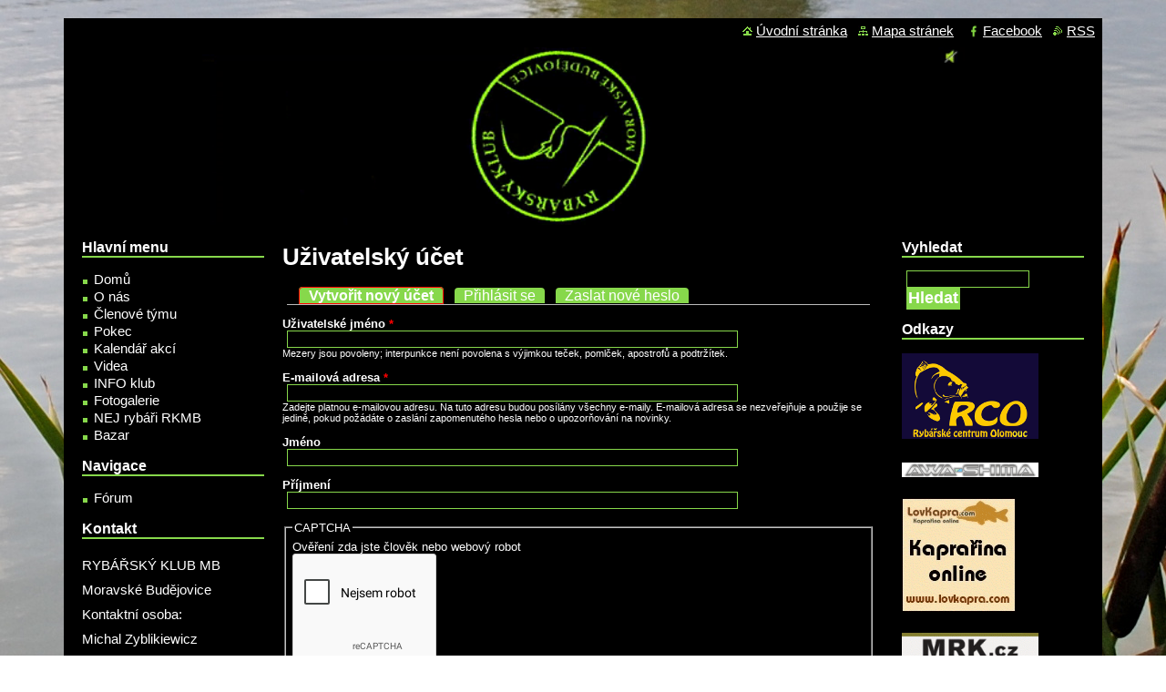

--- FILE ---
content_type: text/html; charset=utf-8
request_url: https://www.rkmb.cz/user/register
body_size: 5527
content:
<!DOCTYPE html PUBLIC "-//W3C//DTD XHTML+RDFa 1.0//EN"
  "http://www.w3.org/MarkUp/DTD/xhtml-rdfa-1.dtd">
<html xmlns="http://www.w3.org/1999/xhtml" xml:lang="cs" version="XHTML+RDFa 1.0" dir="ltr"
  xmlns:fb="http://www.facebook.com/2008/fbml"
  xmlns:og="http://ogp.me/ns#"
  xmlns:content="http://purl.org/rss/1.0/modules/content/"
  xmlns:dc="http://purl.org/dc/terms/"
  xmlns:foaf="http://xmlns.com/foaf/0.1/"
  xmlns:rdfs="http://www.w3.org/2000/01/rdf-schema#"
  xmlns:sioc="http://rdfs.org/sioc/ns#"
  xmlns:sioct="http://rdfs.org/sioc/types#"
  xmlns:skos="http://www.w3.org/2004/02/skos/core#"
  xmlns:xsd="http://www.w3.org/2001/XMLSchema#">

<head profile="http://www.w3.org/1999/xhtml/vocab">
  <meta http-equiv="Content-Type" content="text/html; charset=utf-8" />
<script src="https://www.google.com/recaptcha/api.js?hl=cs" async="async" defer="defer"></script>
<link rel="shortcut icon" href="https://www.rkmb.cz/sites/default/files/favicon.ico" type="image/vnd.microsoft.icon" />
<meta name="generator" content="Drupal 7 (http://drupal.org)" />
<link rel="canonical" href="https://www.rkmb.cz/user/register" />
<link rel="shortlink" href="https://www.rkmb.cz/user/register" />
<meta name="google-site-verification" content="sS-xbqWvFTUYmZhJmyC5Og1fYeRYy0633rrICUtoyhw" />
  <title>Uživatelský účet | RKMB</title>
  <link type="text/css" rel="stylesheet" href="https://www.rkmb.cz/sites/default/files/css/css_xE-rWrJf-fncB6ztZfd2huxqgxu4WO-qwma6Xer30m4.css" media="all" />
<link type="text/css" rel="stylesheet" href="https://www.rkmb.cz/sites/default/files/css/css_l7OnekLker8rRyxTxTLoI2ujp5kcBIAnqOC6-DMhnOw.css" media="all" />
<link type="text/css" rel="stylesheet" href="https://www.rkmb.cz/sites/default/files/css/css_PGbJgHCUCBf4dg7K9Kt8aAwsApndP4GZ9RuToPy3-Fk.css" media="all" />
<link type="text/css" rel="stylesheet" href="https://www.rkmb.cz/sites/default/files/css/css_9zRyelh0IEsrFfmNJT85CZgIgimolVRfzeixAad4yCw.css" media="all" />
<link type="text/css" rel="stylesheet" href="https://www.rkmb.cz/sites/default/files/css/css_8m8oQ0O_T41XLzpKo5cQsat1KOCdXT2hBYc9_RAENCI.css" media="print" />

<!--[if lte IE 7]>
<link type="text/css" rel="stylesheet" href="https://www.rkmb.cz/sites/all/themes/rkmb/css/ie.css?t5656y" media="all" />
<![endif]-->

<!--[if IE 6]>
<link type="text/css" rel="stylesheet" href="https://www.rkmb.cz/sites/all/themes/rkmb/css/ie6.css?t5656y" media="all" />
<![endif]-->
  <script type="text/javascript" src="https://www.rkmb.cz/sites/default/files/js/js_c3mrJA7VdWtXMjg0AloxXR86ryM0dBwh1ZptPPcvHBI.js"></script>
<script type="text/javascript" src="https://www.rkmb.cz/sites/default/files/js/js_uRterzbNHK8aaTOWzWzAw1Sore3OEwX1zw9-_j_qqnU.js"></script>
<script type="text/javascript" src="https://www.rkmb.cz/sites/default/files/js/js_7qbGgySVh1kcJR0T98J2KHJArRiXexMO65qouAvrGkI.js"></script>
<script type="text/javascript" src="https://www.rkmb.cz/sites/default/files/js/js_zMB0NeycvUnR27khj6LENpp6mj3Moao_YIVhwELFrHE.js"></script>
<script type="text/javascript">
<!--//--><![CDATA[//><!--
jQuery.extend(Drupal.settings, {"basePath":"\/","pathPrefix":"","ajaxPageState":{"theme":"rkmb","theme_token":"wBfmb-n6K4CmJi-J362nVRlsz5bWhxjRVkq24EnWvW4","js":{"sites\/all\/modules\/addthis\/addthis.js":1,"misc\/jquery.js":1,"misc\/jquery.once.js":1,"misc\/drupal.js":1,"misc\/jquery.cookie.js":1,"public:\/\/languages\/cs_fyZv43yLv4qp4Rp_8DdYLKBiEtz1eETlZJZYHbnuNeI.js":1,"sites\/all\/modules\/captcha\/captcha.js":1,"sites\/all\/themes\/rkmb\/script\/javascript.js":1},"css":{"modules\/system\/system.base.css":1,"modules\/system\/system.menus.css":1,"modules\/system\/system.messages.css":1,"modules\/system\/system.theme.css":1,"modules\/comment\/comment.css":1,"modules\/field\/theme\/field.css":1,"modules\/node\/node.css":1,"modules\/poll\/poll.css":1,"modules\/search\/search.css":1,"modules\/user\/user.css":1,"modules\/forum\/forum.css":1,"sites\/all\/modules\/views\/css\/views.css":1,"sites\/all\/modules\/ctools\/css\/ctools.css":1,"sites\/all\/themes\/rkmb\/css\/layout.css":1,"sites\/all\/themes\/rkmb\/css\/style.css":1,"sites\/all\/themes\/rkmb\/css\/colors.css":1,"sites\/all\/themes\/rkmb\/css\/print.css":1,"sites\/all\/themes\/rkmb\/css\/ie.css":1,"sites\/all\/themes\/rkmb\/css\/ie6.css":1}},"urlIsAjaxTrusted":{"\/user\/register":true}});
//--><!]]>
</script>
</head>
<body class="html not-front not-logged-in two-sidebars page-user page-user-register" >
  <div id="skip-link">
    <a href="#main-content" class="element-invisible element-focusable">Přejít k hlavnímu obsahu</a>
  </div>
    
<div id="body_bg">
	<div id="site">

		<!-- HEADER LINKS -->
		<div id="header_link">
			<a href="/" title="Přejít na úvodní stránku."><span class="homepage">Úvodní stránka</span></a>
			<a href="/sitemap" title="Přejít na mapu stránek."><span class="sitemap">Mapa stránek</span></a>
			<a href="https://www.facebook.com/RKMB.klub.official" title="Facebook spolku" target="_blank"><span class="facebook">Facebook</span></a>
			<a href="/rss.xml" title="RSS kanály"><span class="rss">RSS</span></a>
		</div>
		<!-- /HEADER LINKS -->

		<!-- HEADER -->
		<div id="header">
			<img src="/sites/all/themes/rkmb/images/layout/rkmb_logo_lq.gif" width="837" height="195" />
		</div>
		<!-- /HEADER -->

		<!-- MAIN -->
		<div id="main">

			<!-- SIDEBAR_LEFT -->
			<div id="sidebar_left">
				<!-- SIDEBAR FIRST -->
				<div class="box">
											  <div class="region region-sidebar-first">
    <div id="block-system-main-menu" class="block block-system block-menu">

    <h2>Hlavní menu</h2>
  
  <div class="content">
    <ul class="menu clearfix"><li><a href="/">Domů</a></li><li><a href="/o-nas">O nás</a></li><li><a href="/clenove">Členové týmu</a></li><li><a href="/pokec">Pokec</a></li><li><a href="/kalendar-akci">Kalendář akcí</a></li><li><a href="/videa">Videa</a></li><li><a href="/info-klub">INFO klub</a></li><li><a href="/fotogalerie">Fotogalerie</a></li><li><a href="/nej-rybari-rkmb">NEJ rybáři RKMB</a></li><li><a href="/bazar">Bazar</a></li></ul>  </div>
</div>
<div id="block-system-navigation" class="block block-system block-menu">

    <h2>Navigace</h2>
  
  <div class="content">
    <ul class="menu clearfix"><li><a href="/forum">Fórum</a></li></ul>  </div>
</div>
<div id="block-block-1" class="block block-block">

    <h2>Kontakt</h2>
  
  <div class="content">
    <p>RYBÁŘSKÝ KLUB MB<br />
Moravské Budějovice<br />
Kontaktní osoba:<br />
Michal Zyblikiewicz<br />
+420732125954<br /><a href="/cdn-cgi/l/email-protection#c0b2abada280b3a5baaea1adeea3ba"><span class="__cf_email__" data-cfemail="16647d7b745665736c78777b38756c">[email&#160;protected]</span></a><br /><img src="/sites/all/themes/rkmb/images/layout/rkmb_logo.jpg" alt="Rybářský klub Moravské Budějovice" /></p>
<div id="fb-root"></div>
<script data-cfasync="false" src="/cdn-cgi/scripts/5c5dd728/cloudflare-static/email-decode.min.js"></script><script>
<!--//--><![CDATA[// ><!--
(function(d, s, id) {
  var js, fjs = d.getElementsByTagName(s)[0];
  if (d.getElementById(id)) return;
  js = d.createElement(s); js.id = id;
  js.src = "//connect.facebook.net/cs_CZ/all.js#xfbml=1";
  fjs.parentNode.insertBefore(js, fjs);
}(document, 'script', 'facebook-jssdk'));
//--><!]]>
</script><div class="fb-share-button" data-href="https://www.rkmb.cz" data-type="box_count"></div>
  </div>
</div>
<div id="block-block-6" class="block block-block">

    <h2>Bohušický rybník</h2>
  
  <div class="content">
    <p>František Bláha<br />
+420737439189<br /><a href="/bohusicky-rybnik" rel="nofollow">více informací</a></p>
  </div>
</div>
  </div>
									</div>
				<!-- /SIDEBAR FIRST -->

				<!-- SIDEBAR SECOND -->
				<div class="box">
											  <div class="region region-sidebar-second">
    <div id="block-block-5" class="block block-block">

    <h2>Statistika přístupů</h2>
  
  <div class="content">
    <p><a href="https://www.toplist.cz/stat/1054273"></a></p>
<script language="JavaScript" type="text/javascript">
<!--//--><![CDATA[// ><!--

    <!--
    document.write('<img src="https://toplist.cz/count.asp?id=1054273&logo=bc&http='+escape(document.referrer)+'&t='+escape(document.title)+'&wi='+escape(window.screen.width)+'&he='+escape(window.screen.height)+'&cd='+escape(window.screen.colorDepth)+'" width="88" height="120" border=0 alt="TOPlist" />'); 
    //-->
  
//--><!]]>
</script><p>  </p><noscript><br /><img src="https://toplist.cz/count.asp?id=1054273&amp;logo=bc" border="0" alt="TOPlist" width="88" height="120" /><br /></noscript><br />  </div>
</div>
  </div>
									</div>
				<!-- /SIDEBAR SECOND -->
			</div>
			<!-- /SIDEBAR_LEFT -->

			<!-- CONTENT -->
			<div id="content">
				<div class="box">
					
					<a id="main-content"></a>
																<h1 class="title" id="page-title">Uživatelský účet</h1>
					
					
											<div class="tabs">
							<h2 class="element-invisible">Hlavní záložky</h2><ul class="tabs primary"><li class="active"><a href="/user/register" class="active">Vytvořit nový účet<span class="element-invisible">(aktivní záložka)</span></a></li>
<li><a href="/user">Přihlásit se</a></li>
<li><a href="/user/password">Zaslat nové heslo</a></li>
</ul>						</div>
					
					
					
					  <div class="region region-content">
    <div id="block-system-main" class="block block-system">

    
  <div class="content">
    <form class="user-info-from-cookie" enctype="multipart/form-data" action="/user/register" method="post" id="user-register-form" accept-charset="UTF-8"><div><div id="edit-account" class="form-wrapper"><div class="form-item form-type-textfield form-item-name">
  <label for="edit-name">Uživatelské jméno <span class="form-required" title="Toto pole je vyžadováno.">*</span></label>
 <input class="username form-text required" type="text" id="edit-name" name="name" value="" size="60" maxlength="60" />
<div class="description">Mezery jsou povoleny; interpunkce není povolena s výjimkou teček, pomlček, apostrofů a podtržítek.</div>
</div>
<div class="form-item form-type-textfield form-item-mail">
  <label for="edit-mail">E-mailová adresa <span class="form-required" title="Toto pole je vyžadováno.">*</span></label>
 <input type="text" id="edit-mail" name="mail" value="" size="60" maxlength="254" class="form-text required" />
<div class="description">Zadejte platnou e-mailovou adresu. Na tuto adresu budou posílány všechny e-maily. E-mailová adresa se nezveřejňuje a použije se jedině, pokud požádáte o zaslání zapomenutého hesla nebo o upozorňování na novinky.</div>
</div>
<input type="hidden" name="timezone" value="Europe/Prague" />
</div><input type="hidden" name="form_build_id" value="form-kiduropcdmtTRi2eY6bg_Ehcr9vPDavYEzMvzYoCQHw" />
<input type="hidden" name="form_id" value="user_register_form" />
<div class="field-type-text field-name-field-firstname field-widget-text-textfield form-wrapper" id="edit-field-firstname"><div id="field-firstname-add-more-wrapper"><div class="form-item form-type-textfield form-item-field-firstname-und-0-value">
  <label for="edit-field-firstname-und-0-value">Jméno </label>
 <input class="text-full form-text" type="text" id="edit-field-firstname-und-0-value" name="field_firstname[und][0][value]" value="" size="60" maxlength="50" />
</div>
</div></div><div class="field-type-text field-name-field-lastname field-widget-text-textfield form-wrapper" id="edit-field-lastname"><div id="field-lastname-add-more-wrapper"><div class="form-item form-type-textfield form-item-field-lastname-und-0-value">
  <label for="edit-field-lastname-und-0-value">Příjmení </label>
 <input class="text-full form-text" type="text" id="edit-field-lastname-und-0-value" name="field_lastname[und][0][value]" value="" size="60" maxlength="50" />
</div>
</div></div><fieldset class="captcha form-wrapper"><legend><span class="fieldset-legend">CAPTCHA</span></legend><div class="fieldset-wrapper"><div class="fieldset-description">Ověření zda jste člověk nebo webový robot</div><input type="hidden" name="captcha_sid" value="32109358" />
<input type="hidden" name="captcha_token" value="073399cba183e6a500942f29ce28ac90" />
<input type="hidden" name="captcha_response" value="Google no captcha" />
<div class="g-recaptcha" data-sitekey="6LfUMhYTAAAAAEexxGPjFNKi4Mq6Pb0ZrJFOtHDY" data-theme="light" data-type="image" data-size="compact"></div><noscript>
  <div style="width: 302px; height: 352px;">
    <div style="width: 302px; height: 352px; position: relative;">
      <div style="width: 302px; height: 352px; position: absolute;">
        <iframe src="https://www.google.com/recaptcha/api/fallback?k=6LfUMhYTAAAAAEexxGPjFNKi4Mq6Pb0ZrJFOtHDY&amp;hl=cs" frameborder="0" scrolling="no" style="width: 302px; height:352px; border-style: none;"></iframe>
      </div>
      <div style="width: 250px; height: 80px; position: absolute; border-style: none; bottom: 21px; left: 25px; margin: 0px; padding: 0px; right: 25px;">
        <textarea id="g-recaptcha-response" name="g-recaptcha-response" class="g-recaptcha-response" style="width: 250px; height: 80px; border: 1px solid #c1c1c1; margin: 0px; padding: 0px; resize: none;" value=""></textarea>
      </div>
    </div>
  </div>
</noscript>
<input type="hidden" name="captcha_cacheable" value="1" />
</div></fieldset>
<div class="form-actions form-wrapper" id="edit-actions"><input type="submit" id="edit-submit" name="op" value="Vytvořit nový účet" class="form-submit" /></div></div></form>  </div>
</div>
  </div>
									</div>
				<div class="cleaner"></div>
			</div>
			<!-- /CONTENT -->

			<!-- SIDEBAR_RIGHT -->
			<div id="sidebar_right">
				<!-- SIDEBAR RIGHT -->
				<div class="box">
											  <div class="region region-sidebar-right">
    <div id="block-search-form" class="block block-search">

    <h2>Vyhledat</h2>
  
  <div class="content">
    <form action="/user/register" method="post" id="search-block-form" accept-charset="UTF-8"><div><div class="container-inline">
    <div class="form-item form-type-textfield form-item-search-block-form">
  <label class="element-invisible" for="edit-search-block-form--2">Hledat </label>
 <input title="Zadejte hledaný termín." type="text" id="edit-search-block-form--2" name="search_block_form" value="" size="15" maxlength="128" class="form-text" />
</div>
<div class="form-actions form-wrapper" id="edit-actions--2"><input type="submit" id="edit-submit--2" name="op" value="Hledat" class="form-submit" /></div><input type="hidden" name="form_build_id" value="form-eUyiTbo6xjL_hxHQUz5o4g1dnAqZdIwl8_PGB0CzTmU" />
<input type="hidden" name="form_id" value="search_block_form" />
</div>
</div></form>  </div>
</div>
<div id="block-block-2" class="block block-block">

    <h2>Odkazy</h2>
  
  <div class="content">
    <p><a href="https://www.rco-fishing.cz/" target="_blank"><img alt="RCO Fishing" src="/sites/all/themes/rkmb/images/friends/rco_lastia_logo.png" width="150" /></a></p>
<p><a href="http://www.awa-shima.cz" target="_blank"><img alt="www.awa-shima.cz" src="/sites/all/themes/rkmb/images/friends/awashima_logo.jpg" width="150" /></a></p>
<p><a href="https://www.lovkapra.com" target="_blank"><img alt="Vie o lovu kapra" src="/sites/all/themes/rkmb/images/friends/lovkapra_logo.gif" title="LovKapra.com - Kaprařina online" /></a></p>
<p><a href="https://www.mrk.cz" target="_blank"><img alt="MRK: rybářský portál" src="/sites/all/themes/rkmb/images/friends/mrk_logo.gif" width="150" /></a></p>
<p><a href="https://www.mikbaits.cz/" target="_blank"><img alt="Mikbaits" src="/sites/all/themes/rkmb/images/friends/mikbaits_logo.jpg" width="150" /></a></p>
<p><a href="https://rybari-mladonovice.unas.cz" target="_blank"><img alt="Rybářský spolek o.s. Mladoňovice" border="0" height="125" src="/sites/all/themes/rkmb/images/friends/mladonovice_logo.png" width="150" /></a></p>
<p><a href="https://www.rybarovonebe.cz" target="_blank"><img alt="Rybářský obchod v Moravských Budějovicích" src="/sites/all/themes/rkmb/images/friends/rybarovo_nebe.png" width="150" /></a></p>
  </div>
</div>
  </div>
									</div>
				<div class="cleaner"></div>
				<!-- /SIDEBAR RIGHT -->
			</div>
			<!-- /SIDEBAR_RIGHT -->

			<div class="cleaner"></div>
		</div>
		<!-- /MAIN -->

		<!-- FOOTER -->
		<div id="footer">
							  <div class="region region-footer">
    <div id="block-block-4" class="block block-block">

    
  <div class="content">
    <p>Webmaster <a href="https://www.lukasbrecka.cz">www.lukasbrecka.cz</a></p>
<p>© 2009 - 2017 Všechna práva vyhrazena.</p>
  </div>
</div>
  </div>
					</div>
		<!-- /FOOTER -->

	</div>
</div>

<script type="text/javascript">
	var _gaq = _gaq || [];
	_gaq.push(['_setAccount', 'UA-37430897-1']);
	_gaq.push(['_trackPageview']);

	(function() {
		var ga = document.createElement('script'); ga.type = 'text/javascript'; ga.async = true;
		ga.src = ('https:' == document.location.protocol ?  'https://ssl' : 'http://www') + '.google-analytics.com/ga.js';
		var s = document.getElementsByTagName('script')[0]; s.parentNode.insertBefore(ga, s);
	})();
</script>
  <script type="text/javascript" src="https://www.rkmb.cz/sites/default/files/js/js_PeEeXhBwZ7dN1FJu19hUgtuofQ5I7Fg3lfYZXDS_28c.js"></script>
<script defer src="https://static.cloudflareinsights.com/beacon.min.js/vcd15cbe7772f49c399c6a5babf22c1241717689176015" integrity="sha512-ZpsOmlRQV6y907TI0dKBHq9Md29nnaEIPlkf84rnaERnq6zvWvPUqr2ft8M1aS28oN72PdrCzSjY4U6VaAw1EQ==" data-cf-beacon='{"version":"2024.11.0","token":"ee0084e92cd04a1caba3fe7c6b0ec9bc","r":1,"server_timing":{"name":{"cfCacheStatus":true,"cfEdge":true,"cfExtPri":true,"cfL4":true,"cfOrigin":true,"cfSpeedBrain":true},"location_startswith":null}}' crossorigin="anonymous"></script>
</body>
</html>


--- FILE ---
content_type: text/html; charset=utf-8
request_url: https://www.google.com/recaptcha/api2/anchor?ar=1&k=6LfUMhYTAAAAAEexxGPjFNKi4Mq6Pb0ZrJFOtHDY&co=aHR0cHM6Ly93d3cucmttYi5jejo0NDM.&hl=cs&type=image&v=TkacYOdEJbdB_JjX802TMer9&theme=light&size=compact&anchor-ms=20000&execute-ms=15000&cb=7zk4utqve7xf
body_size: 46294
content:
<!DOCTYPE HTML><html dir="ltr" lang="cs"><head><meta http-equiv="Content-Type" content="text/html; charset=UTF-8">
<meta http-equiv="X-UA-Compatible" content="IE=edge">
<title>reCAPTCHA</title>
<style type="text/css">
/* cyrillic-ext */
@font-face {
  font-family: 'Roboto';
  font-style: normal;
  font-weight: 400;
  src: url(//fonts.gstatic.com/s/roboto/v18/KFOmCnqEu92Fr1Mu72xKKTU1Kvnz.woff2) format('woff2');
  unicode-range: U+0460-052F, U+1C80-1C8A, U+20B4, U+2DE0-2DFF, U+A640-A69F, U+FE2E-FE2F;
}
/* cyrillic */
@font-face {
  font-family: 'Roboto';
  font-style: normal;
  font-weight: 400;
  src: url(//fonts.gstatic.com/s/roboto/v18/KFOmCnqEu92Fr1Mu5mxKKTU1Kvnz.woff2) format('woff2');
  unicode-range: U+0301, U+0400-045F, U+0490-0491, U+04B0-04B1, U+2116;
}
/* greek-ext */
@font-face {
  font-family: 'Roboto';
  font-style: normal;
  font-weight: 400;
  src: url(//fonts.gstatic.com/s/roboto/v18/KFOmCnqEu92Fr1Mu7mxKKTU1Kvnz.woff2) format('woff2');
  unicode-range: U+1F00-1FFF;
}
/* greek */
@font-face {
  font-family: 'Roboto';
  font-style: normal;
  font-weight: 400;
  src: url(//fonts.gstatic.com/s/roboto/v18/KFOmCnqEu92Fr1Mu4WxKKTU1Kvnz.woff2) format('woff2');
  unicode-range: U+0370-0377, U+037A-037F, U+0384-038A, U+038C, U+038E-03A1, U+03A3-03FF;
}
/* vietnamese */
@font-face {
  font-family: 'Roboto';
  font-style: normal;
  font-weight: 400;
  src: url(//fonts.gstatic.com/s/roboto/v18/KFOmCnqEu92Fr1Mu7WxKKTU1Kvnz.woff2) format('woff2');
  unicode-range: U+0102-0103, U+0110-0111, U+0128-0129, U+0168-0169, U+01A0-01A1, U+01AF-01B0, U+0300-0301, U+0303-0304, U+0308-0309, U+0323, U+0329, U+1EA0-1EF9, U+20AB;
}
/* latin-ext */
@font-face {
  font-family: 'Roboto';
  font-style: normal;
  font-weight: 400;
  src: url(//fonts.gstatic.com/s/roboto/v18/KFOmCnqEu92Fr1Mu7GxKKTU1Kvnz.woff2) format('woff2');
  unicode-range: U+0100-02BA, U+02BD-02C5, U+02C7-02CC, U+02CE-02D7, U+02DD-02FF, U+0304, U+0308, U+0329, U+1D00-1DBF, U+1E00-1E9F, U+1EF2-1EFF, U+2020, U+20A0-20AB, U+20AD-20C0, U+2113, U+2C60-2C7F, U+A720-A7FF;
}
/* latin */
@font-face {
  font-family: 'Roboto';
  font-style: normal;
  font-weight: 400;
  src: url(//fonts.gstatic.com/s/roboto/v18/KFOmCnqEu92Fr1Mu4mxKKTU1Kg.woff2) format('woff2');
  unicode-range: U+0000-00FF, U+0131, U+0152-0153, U+02BB-02BC, U+02C6, U+02DA, U+02DC, U+0304, U+0308, U+0329, U+2000-206F, U+20AC, U+2122, U+2191, U+2193, U+2212, U+2215, U+FEFF, U+FFFD;
}
/* cyrillic-ext */
@font-face {
  font-family: 'Roboto';
  font-style: normal;
  font-weight: 500;
  src: url(//fonts.gstatic.com/s/roboto/v18/KFOlCnqEu92Fr1MmEU9fCRc4AMP6lbBP.woff2) format('woff2');
  unicode-range: U+0460-052F, U+1C80-1C8A, U+20B4, U+2DE0-2DFF, U+A640-A69F, U+FE2E-FE2F;
}
/* cyrillic */
@font-face {
  font-family: 'Roboto';
  font-style: normal;
  font-weight: 500;
  src: url(//fonts.gstatic.com/s/roboto/v18/KFOlCnqEu92Fr1MmEU9fABc4AMP6lbBP.woff2) format('woff2');
  unicode-range: U+0301, U+0400-045F, U+0490-0491, U+04B0-04B1, U+2116;
}
/* greek-ext */
@font-face {
  font-family: 'Roboto';
  font-style: normal;
  font-weight: 500;
  src: url(//fonts.gstatic.com/s/roboto/v18/KFOlCnqEu92Fr1MmEU9fCBc4AMP6lbBP.woff2) format('woff2');
  unicode-range: U+1F00-1FFF;
}
/* greek */
@font-face {
  font-family: 'Roboto';
  font-style: normal;
  font-weight: 500;
  src: url(//fonts.gstatic.com/s/roboto/v18/KFOlCnqEu92Fr1MmEU9fBxc4AMP6lbBP.woff2) format('woff2');
  unicode-range: U+0370-0377, U+037A-037F, U+0384-038A, U+038C, U+038E-03A1, U+03A3-03FF;
}
/* vietnamese */
@font-face {
  font-family: 'Roboto';
  font-style: normal;
  font-weight: 500;
  src: url(//fonts.gstatic.com/s/roboto/v18/KFOlCnqEu92Fr1MmEU9fCxc4AMP6lbBP.woff2) format('woff2');
  unicode-range: U+0102-0103, U+0110-0111, U+0128-0129, U+0168-0169, U+01A0-01A1, U+01AF-01B0, U+0300-0301, U+0303-0304, U+0308-0309, U+0323, U+0329, U+1EA0-1EF9, U+20AB;
}
/* latin-ext */
@font-face {
  font-family: 'Roboto';
  font-style: normal;
  font-weight: 500;
  src: url(//fonts.gstatic.com/s/roboto/v18/KFOlCnqEu92Fr1MmEU9fChc4AMP6lbBP.woff2) format('woff2');
  unicode-range: U+0100-02BA, U+02BD-02C5, U+02C7-02CC, U+02CE-02D7, U+02DD-02FF, U+0304, U+0308, U+0329, U+1D00-1DBF, U+1E00-1E9F, U+1EF2-1EFF, U+2020, U+20A0-20AB, U+20AD-20C0, U+2113, U+2C60-2C7F, U+A720-A7FF;
}
/* latin */
@font-face {
  font-family: 'Roboto';
  font-style: normal;
  font-weight: 500;
  src: url(//fonts.gstatic.com/s/roboto/v18/KFOlCnqEu92Fr1MmEU9fBBc4AMP6lQ.woff2) format('woff2');
  unicode-range: U+0000-00FF, U+0131, U+0152-0153, U+02BB-02BC, U+02C6, U+02DA, U+02DC, U+0304, U+0308, U+0329, U+2000-206F, U+20AC, U+2122, U+2191, U+2193, U+2212, U+2215, U+FEFF, U+FFFD;
}
/* cyrillic-ext */
@font-face {
  font-family: 'Roboto';
  font-style: normal;
  font-weight: 900;
  src: url(//fonts.gstatic.com/s/roboto/v18/KFOlCnqEu92Fr1MmYUtfCRc4AMP6lbBP.woff2) format('woff2');
  unicode-range: U+0460-052F, U+1C80-1C8A, U+20B4, U+2DE0-2DFF, U+A640-A69F, U+FE2E-FE2F;
}
/* cyrillic */
@font-face {
  font-family: 'Roboto';
  font-style: normal;
  font-weight: 900;
  src: url(//fonts.gstatic.com/s/roboto/v18/KFOlCnqEu92Fr1MmYUtfABc4AMP6lbBP.woff2) format('woff2');
  unicode-range: U+0301, U+0400-045F, U+0490-0491, U+04B0-04B1, U+2116;
}
/* greek-ext */
@font-face {
  font-family: 'Roboto';
  font-style: normal;
  font-weight: 900;
  src: url(//fonts.gstatic.com/s/roboto/v18/KFOlCnqEu92Fr1MmYUtfCBc4AMP6lbBP.woff2) format('woff2');
  unicode-range: U+1F00-1FFF;
}
/* greek */
@font-face {
  font-family: 'Roboto';
  font-style: normal;
  font-weight: 900;
  src: url(//fonts.gstatic.com/s/roboto/v18/KFOlCnqEu92Fr1MmYUtfBxc4AMP6lbBP.woff2) format('woff2');
  unicode-range: U+0370-0377, U+037A-037F, U+0384-038A, U+038C, U+038E-03A1, U+03A3-03FF;
}
/* vietnamese */
@font-face {
  font-family: 'Roboto';
  font-style: normal;
  font-weight: 900;
  src: url(//fonts.gstatic.com/s/roboto/v18/KFOlCnqEu92Fr1MmYUtfCxc4AMP6lbBP.woff2) format('woff2');
  unicode-range: U+0102-0103, U+0110-0111, U+0128-0129, U+0168-0169, U+01A0-01A1, U+01AF-01B0, U+0300-0301, U+0303-0304, U+0308-0309, U+0323, U+0329, U+1EA0-1EF9, U+20AB;
}
/* latin-ext */
@font-face {
  font-family: 'Roboto';
  font-style: normal;
  font-weight: 900;
  src: url(//fonts.gstatic.com/s/roboto/v18/KFOlCnqEu92Fr1MmYUtfChc4AMP6lbBP.woff2) format('woff2');
  unicode-range: U+0100-02BA, U+02BD-02C5, U+02C7-02CC, U+02CE-02D7, U+02DD-02FF, U+0304, U+0308, U+0329, U+1D00-1DBF, U+1E00-1E9F, U+1EF2-1EFF, U+2020, U+20A0-20AB, U+20AD-20C0, U+2113, U+2C60-2C7F, U+A720-A7FF;
}
/* latin */
@font-face {
  font-family: 'Roboto';
  font-style: normal;
  font-weight: 900;
  src: url(//fonts.gstatic.com/s/roboto/v18/KFOlCnqEu92Fr1MmYUtfBBc4AMP6lQ.woff2) format('woff2');
  unicode-range: U+0000-00FF, U+0131, U+0152-0153, U+02BB-02BC, U+02C6, U+02DA, U+02DC, U+0304, U+0308, U+0329, U+2000-206F, U+20AC, U+2122, U+2191, U+2193, U+2212, U+2215, U+FEFF, U+FFFD;
}

</style>
<link rel="stylesheet" type="text/css" href="https://www.gstatic.com/recaptcha/releases/TkacYOdEJbdB_JjX802TMer9/styles__ltr.css">
<script nonce="apFBj8aFQn1fj_ziqZsG9w" type="text/javascript">window['__recaptcha_api'] = 'https://www.google.com/recaptcha/api2/';</script>
<script type="text/javascript" src="https://www.gstatic.com/recaptcha/releases/TkacYOdEJbdB_JjX802TMer9/recaptcha__cs.js" nonce="apFBj8aFQn1fj_ziqZsG9w">
      
    </script></head>
<body><div id="rc-anchor-alert" class="rc-anchor-alert"></div>
<input type="hidden" id="recaptcha-token" value="[base64]">
<script type="text/javascript" nonce="apFBj8aFQn1fj_ziqZsG9w">
      recaptcha.anchor.Main.init("[\x22ainput\x22,[\x22bgdata\x22,\x22\x22,\[base64]/[base64]/[base64]/[base64]/ODU6NzksKFIuUF89RixSKSksUi51KSksUi5TKS5wdXNoKFtQZyx0LFg/[base64]/[base64]/[base64]/[base64]/bmV3IE5bd10oUFswXSk6Vz09Mj9uZXcgTlt3XShQWzBdLFBbMV0pOlc9PTM/bmV3IE5bd10oUFswXSxQWzFdLFBbMl0pOlc9PTQ/[base64]/[base64]/[base64]/[base64]/[base64]/[base64]\\u003d\\u003d\x22,\[base64]\\u003d\\u003d\x22,\x22azhudUHDsi/DjlLCn8K9wrHCjWfDp8OdccKhZ8O9BgwbwroeDk8LwrQCwq3Cg8OJwqJtR2XDqcO5wpvCmm/Dt8OlwoRleMOwwr5UGcOMQhXCuQViwpdlRk7DuD7CmQnCmsOtP8KgC27DrMOuwrLDjkZ9w5bCjcOWwqHCuMOnV8KgHUldL8Kfw7hoCBzCpVXCrkzDrcOpNl0mwplqegFpUsKMwpXCvsOJe1DCnwgHWCwmOn/DlXQyLDbDiUbDqBpzNl/Cu8OtwpjDqsKIwpXCoXUYw47CtcKEwpcWN8OqV8K5w7AFw4Rew6HDtsOFwphiH1NUQcKLWhoSw755wqRDfilwew7CunrCj8KXwrJAOC8fwpHCkMOYw4oOw7rCh8OMwoEwWsOGe3rDlgQxQHLDiHjDhsO/wq0+wpJMKRdrwofCniplR1l7WMORw4jDhRDDkMOAO8ORFRZPeWDCiEnChMOyw7DCuiPClcK/GcKUw6cmw5rDnsOIw7xVL8OnFcOBw5DCrCVJJwfDjBjCim/DkcKbeMOvIRk3w4B5BEDCtcKPEsK0w7clwoUmw6kUwpvDr8KXwp7DhWcPOXvDt8Oww6DDicO7wrvDpCRywo5Zw7/[base64]/wqNrwrtSbcOwwoDCkzo/wqt8KypMwrfCuHbDtcK5WMO3w4LDnj4wcAzCmiJrQxXDuHVWw5g4TcOtw7BzTMK0wqwPwpESQsKgIcKGw5vDosKtwroxOlXDpHPCj0sCUUYbw6xJwpDCjcK3w4IpS8Ozw7HCqCPCrCnDknvCvMK1wptAw7vDvMObT8OuQcKNwpAIwpwnFjvDnsOjwp/CpMK3D0TDhsKCwq3DihZMw7U7w5gow4VxLnhTw6XDpMKFTwJMwpxPVRp+PsKtRcOFwrM2W3fDucOCVmTCpkYWfMOnAkDClcO5IMKcciREbkLDqMKZbytaw5TCnQzCjsOHDR/[base64]/DoMKOw4EXR8KYw6wzwpwPw43CrWrCn2lawrfDjsKvw714w50ABcKma8KAw7DCu1XCiXfDrHXDvMKoRcOrRcKrAcKECMOdw6tXw5/Cj8K7w6vCvsOpw6fDnMO4YAcTw4FXf8OqMCzDocKYSFXDtDwLYMKPI8KqXMKfw69Qw64uw6x/w5RlKm1cazbCkHoOwpfDjsKMRwPDli/Dp8OcwrxKwr7DvnvDscO7HcK0FCUlOMKeVcKhOxTDtmfDp0hBQ8Ktw5fDmMKiwr/DpSrDsMOdw77DqlzChxlRw4Qfwq0IwpVcw4bDlcKQw77DvcOxwr8JbBN3I1TCrcOvwqs9UsK1YFMWw4wNw4/DisO8wqU0w612wo/[base64]/CjS7Cn8OsYMOLwocpw7xFw752IsOAS1XDv0opwp/Cp8OYFkbCpRcfwqdQF8Kkw5vDkB3DssKJQDnCvsKiZH/Dh8OpHQrCmw7Dgm45ZsOSw6Ikw7TDiS7CrMOowr3DnsKFL8Otw69owp3DgMKbwpYcw5rDtMKoZcOow6sNHcOMIRpcw5/CksK8wocHTWbDqW7ClnYASyBCwpLClMOjwoXDrcOsVcKIw4LDokAlLsKTwrZ7wrHCk8K1Jk/ClsKJw6jCjRYEw6rDmGpywpwYOMKpw758G8OCQMOIHcOcOMOBwpvDrB3Cl8OTTDMgJADCrcOaQMKJS3AWTQVTw7pSwrFMRcOAw4FjST5VBMO/[base64]/V8ObQcOXwp3DncOcw5xew6wcWcOPwoFIZlcCwpnDuGs6KsOxXGAKwrrDn8Kmw6d5w7LCvsKRIcOYwrHCuk/[base64]/Dm8KFwrUMYxjDp8OREnbCgcKZWiHDs8KzwpFww5vDpGHDlw95w5kiU8Ocwq5Gw4pIB8OTXnAvQnYSUMO1VE4DeMKqw6kTVSXDul/DpDsZU285w6PCt8KOdcKzw4dlNsK/wqAMZTbChBXCpWoKwqh0w5PDr0LCtsOow4jChQnCokfDqy0qIsOxQcKBwog+amjDvsKyEsK7wqLCiRwMw5/Cl8KEQTVpwrocV8Kmw5l2w5HDvQbDsn3Dh37DpSE7w7lvfxDCj0jDvcKuw41mXB7DqMKOYDgowp/Dl8OVw5vDsBQSa8KAwrAMw7BZC8KVM8O/G8OqwoUfb8KdGcO3YsKnwovCsMKvHkg2JGN1ElsnwqJ6wrzDssKWScOiaiDDgMKuQUhkfMOAIsOww57CssKWSih6w63CnjbDmXfCssORwq7Djzd9w6wbEzLCvUrDp8OXw79ycCw5BwbDhF7CkF/[base64]/CgcK8wqFowoY9wpwaw7vDtMOhw7/[base64]/DkMOtJk89w4PCmsKnwr9QworDn8KPwoFCw5PDs3LCoWBGJUR4w68Aw6zDhn3CvhLCpkx3SHQgfsOkHsOowqXClxLDiA3CncK5RlEkVsKYVzUzw6ozWS58wo0jwq3Co8OfwrbCpsOfAjlrw5zCjsO0w45GJsKiJCLCmcO/[base64]/Cj8K7J8OwVsKjacKrwpHDlsOHeFAJFAPCgsOtQWnCoXDDgQ8ow4FEA8Oww4VYw4rCl1dvw6TDr8KbwqhcDMKlwojCmAHDhsKcw7BoJBcKw7rCocO/wqXDsBIsU0E+K2rCtcKUwp/CvcOawrMMw6A3w6bCn8OYw510dkHClEvDn25PfX7Dl8KEZcKwO0Iqw7/DrW4aeS/CtMKcwrECR8ORTg5ZE2xNwopOwqXCicOtw4XDjjAHwpXCqsOmwoDClm8qYzdlw6jDuFV5w7E1CcKndcOUcy9Tw6nDhsOFcBlUZwXCgsOdRA7Ck8ODeStNdAIsw7hGKl/DjsKoYcKVwoFUwqXDnsKGZE3CvUF7STJ2DMKPw6HDnXrCl8OLwoYbBE9gwq1CLMK8ZMO5wqpLYFhLMMOewqt4LFshZgfCuRfCpMOOO8OwwoUNw65FFsOCwpwNdMOpwrwGRyrDscKaTcKQw53DpcOqwpfCpm/[base64]/CtS0uw5MwTlZ1CMOewrrDuMOjw63CvSzDmSHChGtbH8OAXsKBwq9qEFnClU1nw45ewpLCjBozwr7DlXHCjEwBdm/DtCvCjxBAw7QXWcKINcKPA0XDg8O2wprDjMKaw7vDn8O3McK7e8OAwqZuwonDtcKfwowfwpvDlcKUCV7DsRkuwqrDqA/CtzPCt8KqwrwTwqXCv2nCpzhGN8Odw5PCs8O4JyvCssO3wro0w5bCpDDCn8O4L8OAwozCgsO/wpMrNsKXe8Oww57CuSLCrMO8w7zCpmzCjh40U8OeVMKqR8K3w7wqwo/Dn3QoDsOewprDuWl5SMOswobDmsO2HMKxw7vDpcODw5tPRHsIwpUNUsKaw4XDuT8GwrbDkVLCgjbDusK4w61NacKOwrNnBDcYw6/DhGtqeEsNZcKiAsOFcAvDlVbCoHF4Hl9bwqvCrSc0cMKXVMOrNyHCi18AAcKLw4d/fsO5woghasO1wqfDkGIzeQw0Pn5ePsKew47CvcKwVsOuwopAwprComfCkXNTwozCpT7CtsOCwqNHwq/DkFbCtURhwrscw5PDqXp2wpl4wqDDjEvDqy90IXlecCZywq7CrMOUKcKYUT8JbcO6woDCjcOOwrPCscOewqwkIjjDlAkJw4URHcOBwoLDiWnDg8Kgw7w3w4/CgcKifx/[base64]/DgcOaYkLDncKvw6DCvHDDr3/DhMOtI8OCXsKlHMKtwrFSw5JVDxDCucOTZMO0NhlUWcKgfsKuw67CjsK0w4dNTjnCncKDwpkrSMKew7nCqAjDim58w7ofw44Yw7XCgwtlwqfDuVjDj8KfXXk3GmYhw7jDgQASwpBLNRgKAzwWwpwyw5/ChRbCoCDClUQkw7QIwrNkw44KUsKOIWXClUDDicKcwrdJRGdLw7zCiy42AsOYLsKlJ8KoOUA2C8KRBGxwwqA2w7RIaMKYwqXCrcONfsOXw5TDllwvOk/Cl1rDrsKBVxLDh8O8UFZ0fsK0w5g1HE7ChULDpgjDmsOeC3zCscOwwpsOJCA2A3bDuj7Cl8OTSh1Rw7FYJAnDs8KNw75Tw4gyZMKFw5AAwp3CmMOmw6YTPUF+Vz/DsMKaOBPCpMKvw5HCpMK9w5wzKMOKVEhjYx3DvMOUwqkvFn7CsMKOwrtkfAFKwpYxUGrDowjCtmcQw5vDvEPCiMKJBcOBw5luw5MmY2McZXYkw5jDoBcXw4XDpgzCiHVYRC/CvcOnbk7Cn8OnbcOVwqUwwoXCtUJlwpE8w7ACw7/CsMKFcmHCi8KCw67Dmi/[base64]/wqPDq8O1MMO3A2U3w7hzF2bDrcOyw7VIw5zDiGvDkkPCl8ObVsOAw54dw7B9RULChl3Dnk1vXAbCvlXCpsKZPxbCiVtgw67CksOMwr7CunV8w71fDxLDnQ1Kwo3DvsOvDcKrPnwXL3/[base64]/CmTIBMAVbCcKsw6zCkMOowrPDgcKtNMO/w4PDqcKXWDzCpMKEw6LCl8KGw59Sc8OqwrHCrE7DpzXCu8Ogw5vDlCjDi241Wl4qw7JHHMKzHMObw7NLw4towrHDlMOYwr8lw7fDvh8NwrAjH8KmJQzCkRcBw410wpJZcS/DuDIwwpARTcO+w5YPS8O7wr8Jw7RVccOfAXAde8KYG8K9JHAvw61cUXvDmsOICMK/w7zDsAHDvGLCrcOpw5rDnUdXacOnw77DtMOhccKOwo9wwoDDusO5HcKXW8KOw5/CiMO4Z2tCwq0ALsO+E8Ogw7vCh8K1FB0qecKsYMKvw4IMwp/Cv8OnBsKOL8K7K2rDisKuwpduasOBHxV8H8Osw7dSwo0mecO7e8O6wodewog2w4fDk8OscSjDkMOmwps6BRrDssOXIsO2NlHChG/ChsO5c2wTP8KhcsKyGzIMXsOEEMOkecKdBcO6KyM3BnUvZ8OxLwYIQCjDjBVJw58HChxrU8KuWm/ClwhtwqVIwqdEWH80w4jChsO/[base64]/CrMOMwo/Drl8NwqAaHVHCjTpZw6fDtMOsJnbCusOGWSfCvjDCicOvwqvCnsKpwrfDvsOBTjTCh8KoDxYrJcKcwrHDkjoOaS0JT8KpB8K6SlHDmXrCtMOzbDrDnsKDY8O2XcKmwpphGsOZbcONUR0kEsKgwoB3U1bDkcO/TMOIM8OXTGTDncO0wofCjcOwKSLDiABMw4t2w4DDnMKHw6NswphNwo3Co8Ouwqc3w4Z7w4kYw4bCisObwo7DnxfDkMOKA2LCvWbChCLCuRXDi8OIS8OXD8OcwpfCrcKCQkjCncKiw5piXVjCiMO6bMK/[base64]/ClMOywobDqMKIwobChADDtVYUwq80UcKVwrTDhBjCu8OOe8KpQATDocO3UGdEwpnDnMKucU3CtjcQwp3DlhMMcmg8O2J/wrBzTm1kw4nCrldsaWTCnHHCrMObwoxUw5jDtsOxMcKBwpNKwovCjxU3wrXDpUvCjgdkw4l+w7xAYcK/NMO1aMKSwolEw4LCvxxQwqXDrVpvw4M2woJPOcKNw5kjOcOcDcOFwpUedMK6HDfCji7CgMOZw4sdUsKgwoTDjUTCpcKvf8O+ZcKKwpo4VyRiwrdqwrjCgMOowol/w7l3NkxcJBfCj8O1bcKcw63CvMK0w79PwpgyD8KZNyLCo8Kdw6PCpsOawqMlKcOBUQ3CkcO0woDCuEcjNMK0cnfDjifCvMKvPToywoFzGMO0wpTCjUt0Fi5WwpPCkhLDrMKJw4/CsTbCn8OfGgTDqmA9w6ZUw6jCk13DqcOfwqHCncKSdHEeDMO8DHwNw5PCscONWDoPw4AIwrLChcKnXEUTI8OkwqQNBsKsI2MNw6XDj8KBwrhMTcOFRcKwwr4Tw6sIOMOcwpsxw4nCgMOzG1DCqcO5w4Rhwohuw4jCusOiNV9eFsOqAsKyI37DpALDkcKhwqQbwq1Iwr/[base64]/CrRXDkMKZZRNcw6tww64CFMKSw6jDt8Kbdi7Dk8Odw6oTwqwzwoApBh/ChcOpw70RwrnDgXjChWLCn8KsJsKYSH4/QxYOw6zDhzlsw4vDvsKmw5nCtAAbdELDosKnWMKRwqQaBm8Dd8OnEcOBB3pSTi3CoMO/MFUjwpUdw6p5E8Kzwo/CqcO6OcOxwpkUdsKVw7/Cq0bDsU1EBUp+EcOew40Ow5JLb3MQw53DqxTCo8OGfMKcQTHCq8Olw7Qqw5UAfsKUL3XDu0fCs8OewolJRcK9YCgEwoLCpsOSw4Iewq3DtcKgCsOeNBoKwoEwCltmwrpiwpLCqwPDoA3CnMKtwqfDp8K5VzLDmsK/[base64]/CvX1cX8KTwpJ6w7wMw5JXY0XDvWteWwDCnsKFwo7CnWF7woYDw7UqwqXDo8O+dMKRN1zDksOsw5fDnsO/I8Kbej/DiDRsOMKpI1htw6/[base64]/DrsKVwoh/[base64]/DkWQBVWcUwpViwpIOw5J2wr9bw67CpsK3acKVwpjDqRx+w64Qwr/[base64]/Cl8KeCB0bIsOaYW7Ck8ORZMKOwqDChSxLwrfCqm8NHsOKZ8OLel8vwpLDlRVcw6seIBY3NncMDsKEb2A/wrI5w6jCsAAOQxvDrS/CssKnZXAQw4ggwrJ3bMOeEU4hw4fCkcK6wr0QworDrFfDmMOBG0QleTw8w5QdYMOkw4HDmAlkw6XCqTEUYxDDnsOjw7HClMO/wpsywo7DgClZwpXCosOMHsKJwqs7wqXDrXPDisOzPh5PFsK9wpoNaG4ew4AxPEIFTsK+BsOvwoHDlsOqExRgFh8MCcOBw657wqhAFDvCig8tw57CrVIJw74/w4vDhR88aFPCvsOyw7pyCcKvwpDDqGbDqcOWw6jDgMOxZ8KlwrLClhJvw6FYWsOuw6LDncOJQVoaw7HCh3/Co8OLRk7CicOGw7TDksOAwqfCnh7CgcK3wpnCmXAzREEmFWNKTMKlZhQ4ellaNizDowDDpmkpw4/Dr1dnG8Okw41Cwo7DrUTCnhbDgcKpw6pHEUpzQcKNQkXCsMKMPxLDv8KKwolmwogGIsOAw5paV8OQQgh3H8OTwpfDkGx/w5/CvUrDu0fCgS7DoMOrwpEnw7HCuV7CvTFUw6h/wqDDjsOqw7MsSVrDicKhdxBYdlIJwp1VOU/Cm8OjdcKfGkN/wo1gwqR3BcKMV8O7w7/Dj8OGw4PDgzsGXcKOMUDCtlxgDycPwqhOYWJVWMKODTpebWReIV5ZTFo6F8OyLDpVwrLDhVPDq8K+w5IFw5bDuwHDhHBwdMK2w6bCnVhEIsKWCEXCo8OZwp8xw57Csk8qwr/DisO4w4rDo8KCNsKawq7Cm2BmM8KfwqVqwpRYwrt/CRQhO1JeEcO7wqXCtsKgT8Oxw7DCokcEwr7CoWhIw6hWw4IqwqA7DcK4acOkwphMMMOmwoNCFWRywrN1EGsTw6YGPsOuwq3DkBPDk8KOw6vCvBXCsD/CrcO0JsOWSMO5wqwGwoAzEMKgwpQBaMKMwpENwp7CtQHDtzkqQDTCvDpnCMKYw6LDmsOIdXzChnZHwpM7w68Xwp/CqBQLYXTDm8OMwoApwr7DvsKJw7dxUHZPwojDt8OLwrvDocKHwoIzWMKhw6/DncKVTMO1L8OIKgtxLsKZw5XDlQBdwrDDgkNuw4tmw5HCsBtWSMOaIcKMecKUfcOJw6tYEsKYBXLDucO2DcOgw44LKBjCicKAw47DihzDhVYidXN/OXAxwp/[base64]/[base64]/wq7DrMKgQsOwAhkRw7wTI8KgXcOIcSkdwoJ/blnCqFM+MggHwoDCgMOmwrJFwrLCiMOYcBbDt3/CosKNSsORwp/CijHDlMO5FMKQRcO0Xy8nw7wFGcKLFsOnbMKTw7TCvHLDh8KPw6NpKMOyKhrDukFVwpoLS8OmPS5kacOUw7ZwUlnDuG/Dln/DtzbCi3cfwpELw53DswbCijsSw7Fyw4TCrhrDscOgCG7CjEvCisOowrTDpMKLT2nDisKrw407woPDg8KJw4TDryZsGDQkw7d2w7psLzXClxUFw7bDssOBCTZaCMK/wpfDs2MswoYhW8OFwplPTV7CnCjDpMOSTcKYCHMJFcOWwoUlwpjCqydrE2UcACVSwqHDp1Ydw5g9wpt1HUjDqcOZwq/CrxleQsKJH8KHwokSI1liwpULEcKnYsOuf3JJYjzDvMOzw7rCjMK/TMKnw6PCqjF5w6LDnsK2RsK8wr9Fwp3DnTY+wp/DtcOfCcOjAMK6wrTCtsOFNcOnwrdPw4TCssKHKxxJwq7Dn0dLw4d4E2tAwrzDvCPCrUzDsMO3Y0DCusKAbFlHcjxowo0+KVo0BcO/[base64]/DkMKKw6DDp0nDlmnDq8K1GgXDgUzClHRZwq3DocOzw4wnw63CicKFNsKXwpvCucK+wrZMVMKlw7nDlznDuxvDgXjDm0DDuMK0ZsOEwo/CncKYwrDDiMOiw4PDrjTChsOLOcKJfxnCiMK3FsKCw5NZAkFTV8OfXsKnQj0Gc0XCnMK+wovCr8Oew50gw50gPSjDlFPDh1fCsMOdworDk181wqxpSRFuw7vCqB/[base64]/DnysxwrPDkMOye8OEHcKWw67Dp8Oiw6ItH8OjAMO0KlTCtBfDtUQ3C3nDtsOlwqseXU5kw6nDinkZVwbCoAgHN8KEBWRww7vDlCnCgWN6w7lcwpUNFi/[base64]/DqsKRw40Hw7RxPX3CqMKXdsOJw7h/OcKvw4cJbC7DqsKIJcOjRsOmJxfCmGvCjwTDrUfDoMKnBcKnG8OOFWzDhj/DphLDssO7wpDCosK/w6QYWsONw4MaPi/[base64]/BcOKw6/CiDlhw5pTw4bCs8KZQcOFIBbCr8Oea1/Dql43woXDvBwzwp54w50cSG7DnFBiw6VpwoNlwqN8wp9kwq1kHkPCkn/Cu8KIw57Ct8Ktw78CwoBhw71OwoTCkcOfHxYtwrZhwoozwrHDkQHDtsOxI8KnDF3ChFBZcsONBnFaT8KPwrLDugPCrwENw7pwwp/Dg8KzwrArbsKew5tYw5pyDTIkw6doAnw1w5DDjiTDn8OjPsKHRsO0X2MrWQFrwo/DjMOAwrtsW8KjwocXw6I6w5XCisOYEAxPIFnCn8OYw4TCuUPDr8OYa8KyCcOMRTfChsKOTMO1McKEQQzDqxUmdkfDs8O5O8Klw6XDscKbKsKYw7AowrEHwoTDkl93bS3Cv2nCkTxJT8OlecKXWsOKGsKYFcKNwpoHw4fDkxLCsMORbcOLwrrCqkLCjsO/wo1QclEVw6o+wpzClSHCkBDCiCQyY8O1M8Ouw51QX8Kpw55Ja0TCpmYzwr/[base64]/Ds0XCnTjCoFvDv1ULwq5bwq0jw6AOwprDvytPw5FQw4/DvsOHCsKLwoo+YMK/wrPDqm/Dnz19Fl4OGcOGVF3CsMK4w4xjRRnCicKGDcORIxUtwoxeQG5UERw5woQrTXkiw55zw5ZCGMKcw6MtX8KLwpTClFcmFsKTwozDq8KCT8OWPsKnVFHCpMKAw7E/wpl7woh1HsOhw79jwpTCuMK2TcO6On7Cj8OtwqHDlcKfMMOPB8OwwoMww5gfEUArwp/[base64]/ClsKvwrcjTD1oRm0Yw4BLcMOyw6w2fMKzRzJWwqjCh8OnwovDmmlTwp4hwqTDkzjCrzVJEMKEw5HCjcKgwphobQjCsDTCg8K5wpZNw7kZwrB8w5g0woUqUDbClwsDdhkAEMKEYnrCj8OLY1TDvEgrICl3w5ghw5fCmScXw68SNR/DrQsxw6vDgXZ3w4TDlQvDpwccLMOPw4PDo19qwpjCqVNfw5BtA8Kxc8O8c8KqDMKuPcKxFjhBw71ew7fCkxQmEBwzwoDCr8KrGAlGwq/[base64]/JMOvYS/Ch3fDpMOic1hiwp3DnMO7w4o5wpPDk0gOSSIfw5rCvMKVP8O7NsKHw4hmUk/CviDCl2hvwrRJMcKRw7LDkcKfNsKbHnrDlsOzXMOKOcOCEE/Cq8O5wrjCpx7DsRhnwpcGasKewqglw4LCnMOBFhjCgsOAwp8uNwZDw6wwZg4Rw4Y4csOdwp7Cg8KtWEApSg/DisKbw6TDgW7CqcOldcKvLHjDrcKuEBDCgAlJZyxvWMOTw6zDusKHwovDkT4xLsKvA3DCmXwOwo0yw6XCnMKIDARzO8K3e8O6ah/DoRjDi8ONCHpaZFkLwqrDlX/Dj2LCtQXDu8OgHcKoCMKIwqTCusO4DQRRwp3CjsOiFClqw6nDosK/wo3DjcOATsKXa1B4w4sKwqM7wqTDlcO/[base64]/w6M/w65DABrClwJdA8OCVkrCpG3DrMOHwrJoVcOof8KawoNqwp8xw7DDjBADw7QGwq95VcK9AnMUw6HCicK7LRDDsMOdw5pAwrdPw5wMcV7DsnHDo27DkCQgNlt8QMKkGcKcw4EkFjbDisKaw6/CqMKfMFTDtznCksOoEcOQMgjDncKsw5gow6g6wrPDv2EJwqjCsAjCs8K3w7V/OAE/w5YwwqTDkcOlIjnDmRXClsKsc8Ose2hYwovDuyDCqQAqdMOcw7p+asO5RlJCw5MaXsK5TMOuTcKEAGIiwpJ0wqjDtMOlw6fDmMOhwqhmwqDDr8KKYcO8ZsOPG2jCv2XCk0LClHMlwoXDgcOLw5Zfwr3CvMKIAMOXwq9sw6vClsK4w7/DsMObwpvDuHrCnizDuVtbKsK6LsOnaxV9wqB+wqB/[base64]/UktvLsOsw4XChX80FA3Dv8OKZHhawqbDthFBwpp/[base64]/Cng3CqUZ/[base64]/[base64]/wonDtMOBb0rDu8OaWcOlwpAAfsORDlRbfGvDoMKtSMOTwrLDmsOtPWjDkGPCiH/CkyMvWcOsNsOpwqrDrcONwqF4w7VKSWZACsKZwqNEJMK8Zh3CjcOzdkjDjG4RY2dcGH/CvcKlwq97CzvCjsOdVmzDqyvCs8Kmw4x9CsOxwr7CjsKObcKPEFvDlMKhwrgJwo3Ct8K2w5TDlQPClnsBw7whwqEVw5rCg8Kgwo3DvsO+ScKrO8Oxw7RTwqPCrsKpwplIw5/CoiVbBMKUSMOMa3/[base64]/CBLDnnhBbzPDpx7CoXknRMOHNcKiwrjCqMKYaMK0wrgXw6oaQEFOwokjw7DCnMOzWsKrw485wrI/bcOAwovCh8K0w6opMcKDwrlzw5fDrB/[base64]/LzPCs8OyZVhLNhpMwrppGx9pLcKQwoJKSQlHw5hMw6bCpV3DpmR+wr5Och/CuMK1woARHsOMwpozwrbDgHjClQlUJnLCmcKyG8OcGjTDtVPDmC4mw6vCghRTMMKCwrd6TRbDiMOHw5jDmMOww7XDsMKoSsOeD8KcD8OnaMOpwoVab8K0djwdwqnDhF/DnsKsb8ORw54pY8KgacOdw5dJw5s2wqPCusKUHg7DhiHCujUXw7fCjE3Ci8KicMOawrtMX8KIBnVCw5AKJ8OENBxFS1dLw67CgsKaw4vChiMBWMKbwopKMUzDgEApWMKFUsKUwo5mwpVkw6xewp7DgcKXBsORcMKiwpLDj1bDlnYYwp/CvMKkL8O9SsO1e8OdTsKODMK1RcOGDQpfVMOnLVhtBE1swql0L8KGw5zDvcOiw4HDg2TDtG/[base64]/[base64]/Dkiwgw4sCw5PDvwMuEMOWwoJ0fsKQPFLCsyPDkkEaWMORTXDCtTp2JcKbD8Kvw6HCqT/DiH0Fwr8pw5Nzw512w7nDrsOtw6/Dl8KVZx3Dvw4wXEB/FgNDwroZwp8zwrVdw5dYLlnCuALCvcK1woU7w4lKw5PCkW4bw4zCjQHCmsKXw5jCkFPDpjvChMOoNx1dDMOnw5B3wrbCiMOiwr9pwqUow5ccG8OfwpvDv8OUDn3CgMO1woMQw77DlDwswqXDjsKcAFQ8UzHCljkceMOACD/DtMKww7/ChXTCpcKLw77Cn8K9w4EabsKTNMKQRcONw7nCpx1Yw4dBw7rDrTphMMKONMKQWhfDowZdGcOGwobDjsORTR0CPR7CmU3CgiXCt3QkaMO0HcOHSTTCo3rDuDjDgn7DjcK2ZsOnwrbCocOfw7pyIhLDocODEsOXwo/CuMKsOMKqETBmXFfDrcOVKMO/InQyw65Vw53DgBgWw5XDpcKewr0kw4QEWFgOBR5gwpVow5PCiV4ta8Kfw5/Cjw4XByrDgSpRIMKoS8OxcTfDqcOVwoJWAcKIPyNzw6ohw7fDu8O1FjXDo0/DgcKrOWsPw7LCrcK5w5vCn8OMwpDCnV1lwojCqxvCm8OJOV53WzoWwqbCj8OqwozCq8KDw4gTVy14W28TwpnDkWnDpVDCgMOQw7/Dm8KnYXrDm2fCssOUw5/Dl8Kgwp48NR3CjQszOC7CtcOrNE7CsXTDnMO+wp3CpUcWVy1Uw4vCsmDCsk8UFndawoDDuxRCUDJDMcKNKMOjPwPDtsKqSMOjw4kJQm0mwp7Ck8OePcKZGj4UMMOAw7/ClSfCvVIIwonDmsORwo/Cs8Okw57CksKKwqI5w6zCpMKbP8KRwrjCvQhOwpElVSrCucKUw6zDpsOeA8OFPl/[base64]/w7TCiy86Q8OALMOew4NFw4xbeE7Do8K6wpvDrTQYw5TDmB5qw4nDlWh9w7nDtklKw4FuNDfCk1/Dp8KHw4jCoMK8wrATw7fDnsKFAUvDusKYbcKiwpd7wrkgw4LCjDsHwr4BwoHDlhNCw7PDgMOqw7ldenHCq2dUwpjDlxvDgErCscKVNMOCasKrwrPCtcKDwoXCvsKCP8OQwrnDm8K/w49Hw75FZCwoV2UaA8OOCg3DqsKwIsK1w4l4LVd2woMOBcO6AMKyPcOrw5Uww51/[base64]/wojCqMOqb8KtwqZew7PCj2DDoMODf8Kdwr0RwrEVeFYWwpLCqcOZEE5Pw6ZIw4XCvHF+w7U/SAkww7E4w63DgcOFZVEyQhbCrcOJwqVKU8KswpXDnsOvGsK7WsOICsK1YSrCrMKdwq/Ds8KpAQUMSnHCnGlmwojCsynCucO/[base64]/CtGvChUI5wrk1YMOLJy1rw7RQMF7DssKLwpNvwph/[base64]/DrXxpARLDuggcwqbConbCjEbCuShIwqQbwrLCo0NAY1IOf8OxYEh2NMOUwqA9w6Q0w5Erw4ENcgvCnwZMD8KfecKLw4DCmMOww67CiRIiX8O4w5ASdsOgVWR/fA4zwpQewpN4woDDlcKzM8KCw5jDnsOleRMRP0fDp8OxwooVw7l8w6HDvhLCrsK0wqZ3wpHCriHCgsOiFRswJXHDr8OtT28/w5bDvQDCsMOcw793L2N9wrY9ccO/[base64]/BH8Uw419wpfCgsOrwp7Dm8KOwr/ChcKowqVcw7IQOHcRw68kRcOZw6jDjFNUIEtRc8OUw6vCmsKAL3PCqx7DtAM6AsK+w6PDj8OZwpvCimkNwqvCr8OpZMOhw7QxCi/Ci8OOYCEjw6vDsjHDvmEKwqdkWnp5eTrDqzzCmMO/Hk/DocOKwoRVSsKbw73DucO/w4zCpcK8wpbCjUrCt0zDosO7egPDtsOOTi7CocOPw6TCij7CmsKpD37CrcKJTMOHwq/CngfDm1pCw7QaNlbCnMOdCsKBdMO0bMOaXsK/w54lWlvCsQfDg8KaHcKfw73DiSrCsDs5wqXCscKJwpnCs8O+AHfCtcOiwrhPGTnDmcOtFQ1GFyzDtsK/ER4yScOKIMKEfMOew6nCpcOoNMO2YcO9w4c9fWjCpcKkwoLCi8OSw4hUwp7CqDF8KcOEJALChsOwSCFtwo5RwpVqB8O/w50rw75Owq/CkEfCksKReMKuw4lxwpN5w6nCgCcyw6rDiGDChcOdw6ZsbQBfwqzDkXkBwpgsasO0w7PCqXZkw5jDn8KiM8KpBmHCvCvCtkl6wr1ww44ZDMOEQkBEwrnCm8O7wqnDqMOiwqrDpMOHE8KATcKswp7Ct8Kywq/[base64]/[base64]/w5XCmCbChmYjw5cRwr4Zwo7DvsOwwqw3w57CscKGwoPDvjjDmDvDoBZOwrJhITHCq8OPw4vCp8Kpw4bCh8OcbMKjdcO+w5TCv1/DisOPwqFKwrjCrGdQwpnDkMKgBHwmwoXCoQTDmSrCtcOEwonCmE4Uwq9QwpfCm8OpGMOJccO3RSVgLiMcV8KRwpIGw4QeZFMHa8OLNiM3IwTCvjdWf8OTBwAKF8KuKFXCn0HCv3h/w6p7w4nDicOJw6xew7vDixgMDjM7wpPCpcOewrbCp1/Dpy3DicOiwosbw7/ChihWwqHCvivDqMK9wozDsUZfwrgzw5gkw7/[base64]/CjMKRwrHDumnCucKZw4jCglbDk8KVwr8JbkM/JHp1w7jDucOROCvDmDNACcOkw6A5w6ZPw4gCHkPCocKKPwXDrsOSK8O9wrLCrhJqw6LDv2I6w6MywojCninCncO/[base64]/Cn8KOUsKkIC07w5rCvFkPwoYxwolxNShgU3rDgsOBwrdVDRhuw73Cqi3DkzzDgzwnNkduYxETwqx3w4fDsMOww5zCjsOxS8O/w4U9wo0ewqRbwo/DscOYw5bDksK5PsKzMHRmDFBcDMO4w5d/wqAkwpUqw6PChTwIP3lUMMOYMsK3Dw/CmcKHIXMlwpTCv8OWwqTCh2/[base64]/DksOdQ8Obw5bDngvCpcOfwqUaKsKuD2XCssOMfVYlLsKxw6LCvS7CnsOpJEB/[base64]/Dk0nCt8OwREFOCcKLw6AqD07Dv8KGw60nFlDCsMKxTsKsXwM1PcK9dzAfOMK8Z8KkJUo6Q8Kvw7jDlsOAL8O7W1UVwqXDhAALwofDlBbDncODw4UYPkzChcKiT8KcHMORa8KKDgdBw4oVw7rCuSLClsKdGGfCs8KXwo7DlsK7GsKgCRIxFcKDw5jDuwY/YFUNwpjDoMOZO8OVNGZ6G8KswqfDnMKXwo57w5LDqsKKOi3DmF5zfCwQZcOOw65TwrPDoVTCt8KLB8OHIcOmRkxnwolJcTtnX3tTwporw7jDtcKjJsKKwrvDjU7CicO6CMOcw4pFw6kgw5MiVGUtfy/CoWpnI8K6w6xZbAjCl8OeI2sbw4BvS8KVN8KxUHA/w4MiccOaw5TChMKPcQrCjMOdVmMewpIsRQZ2ZMKMwpTDqHJ3OsO3w7bCksKBw7jDoQvCk8K4w5fCkcO+IMOcwovDtsKaL8KuwqjCssOOw44UGsO3wrYzwpnCiBBswqMaw7McwpFjdwvCsB1Kw7ELaMOsZsOaZsKQw6Z5CMKnX8Kww4zCu8OJXsKIw4/CnDgMXRHCg2bDgzvCrsKVwpBvwqMiwocBTsOqwpIV\x22],null,[\x22conf\x22,null,\x226LfUMhYTAAAAAEexxGPjFNKi4Mq6Pb0ZrJFOtHDY\x22,0,null,null,null,1,[21,125,63,73,95,87,41,43,42,83,102,105,109,121],[7668936,951],0,null,null,null,null,0,null,0,1,700,1,null,0,\[base64]/tzcYADoGZWF6dTZkEg4Iiv2INxgAOgVNZklJNBoZCAMSFR0U8JfjNw7/vqUGGcSdCRmc4owCGQ\\u003d\\u003d\x22,0,0,null,null,1,null,0,0],\x22https://www.rkmb.cz:443\x22,null,[2,1,1],null,null,null,0,3600,[\x22https://www.google.com/intl/cs/policies/privacy/\x22,\x22https://www.google.com/intl/cs/policies/terms/\x22],\x22Yok1SulcbxhNscGHi1wSRCbIQSIOQ7GxkR4c2RKO15Q\\u003d\x22,0,0,null,1,1764466056549,0,0,[141,38],null,[173,117],\x22RC-8IofoPm30HF2ww\x22,null,null,null,null,null,\x220dAFcWeA4m4YK8z_ioXB32cF3QPqQSPTOQeG2PM8XN6CmnL9hOflBgu8whLehmdna3Eu5UrOAgC9StL3KN2G0oThRd1FwyYyC4xQ\x22,1764548856265]");
    </script></body></html>

--- FILE ---
content_type: text/css
request_url: https://www.rkmb.cz/sites/default/files/css/css_9zRyelh0IEsrFfmNJT85CZgIgimolVRfzeixAad4yCw.css
body_size: 1044
content:
body{margin:0px;padding:0px;background-color:#8C8C8C;background:url(/sites/all/themes/rkmb/images/layout/background.jpg) no-repeat fixed;}#body_bg{font:15px Lucida Sans Unicode,Tahoma,Verdana,sans-serif;color:white;padding:20px 0px;}a,a:link,a:visited{color:#87d84b;}#site{width:1140px;margin:0 auto;padding:5px 0px 10px 0px;background-color:black;}p{line-height:1.8em;}#header_link{text-align:right;margin-bottom:10px;}#header{text-align:center;}#main{padding:0px 20px;}#sidebar_left{float:left;width:200px;margin:0px 20px 0px 0px;}#sidebar_right{float:right;width:200px;margin:0px;}#sidebar_left h2,#sidebar_right h2{border-bottom:2px solid #87d84b;font-size:16px;}#content{float:left;width:650px;font-size:13px;}#content p{text-align:justify;}#content table{width:100%;}#footer{text-align:center;}ul{padding-left:5px;}li,li a,li a:visited{list-style-image:url(/sites/all/themes/rkmb/images/layout/li.jpg);padding-left:0px;padding-bottom:2px;text-decoration:none !important;}li a.active{font-weight:bold;color:#87d84b !important;}.link-wrapper{text-align:right !important;}ul.primary li a{background-color:#87d84b;color:white !important;font-size:16px;border:none;padding:0px 10px;border-top-left-radius:4px 4px;border-top-right-radius:4px 4px;}ul.primary li.active a,ul.primary li.active a:hover{background-color:#87d84b;color:white !important;border:1px solid red;}.forum-table-superheader,.forum-statistics-sub-body{background-color:black !important;}#content tr,#content td{background-color:black !important;}.cleaner{display:block;clear:both;}input[type="submit"]{background:none repeat scroll 0 0 #87D84B;border:medium none;color:#FFFFFF;cursor:pointer;font-size:1.2em;font-weight:bold;padding-bottom:2px;padding-top:1px;}input,textarea{background-color:#000000;border:1px solid #87D84B;color:#FFFFFF;margin-left:5px;margin-right:5px;padding-left:2px;padding-right:2px;}#sidebar_left a,#sidebar_left a:visited,#sidebar_right a,#sidebar_right a:visited{color:white;text-decoration:underline;}#sidebar_left a:hover,#sidebar_right a:hover{color:#87D84B;text-decoration:underline;}#content a,#content a:visited{color:#87D84B;text-decoration:underline;}#content a:hover{color:#87D84B;text-decoration:underline;}#content h2 a,#content h2 a:link,#content h2 a:visited{font-size:18px;color:white;text-decoration:underline;}#header_link a,#header_link a:visited{color:white;text-decoration:underline;}#header_link a:hover{color:#87D84B;text-decoration:underline;}.paginator{font-size:16px;font-weight:bold;padding-top:20px;}.paginator span{padding:5px;}.paginator a span{background-color:#87D84B;border-radius:5px 5px;}.paginator a:hover span{color:#87D84B;background-color:white;border-radius:5px 5px;}.paginator span{border:1px solid #87D84B;border-radius:5px 5px;}.field-item-photo{float:left;width:130px;}.field-item-content{float:right;width:650px;}#header_link a{margin-right:8px;}#header_link .facebook{background:url(/sites/all/themes/rkmb/images/layout/icon_facebook.png) no-repeat scroll left center transparent;background-size:22px 22px;padding-left:20px;}#header_link .homepage{background:url(/sites/all/themes/rkmb/images/layout/icon_homepage.jpg) no-repeat scroll left center transparent;padding-left:15px;}#header_link .sitemap{background:url(/sites/all/themes/rkmb/images/layout/icon_sitemap.jpg) no-repeat scroll left center transparent;padding-left:15px;}#header_link .rss{background:url(/sites/all/themes/rkmb/images/layout/icon_rss.jpg) no-repeat scroll left center transparent;padding-left:15px;}tr.even,tr.odd{background-color:black;}td{font-size:14px;}.field-type-taxonomy-term-reference{margin-top:0px;}.field-type-taxonomy-term-reference h3{margin-top:0px;padding-top:0px;padding-right:10px;}.field-item{margin-top:5px;}.field-item .column-image{float:left;width:100px;}.field-item .column-image img{width:120px;border:2px solid #87D84B;}.field-item .column-content{float:right;width:510px;text-align:justify;}.pager{margin-top:20px !important;}.item-list .pager li{font-size:16px;background-color:#87D84B !important;padding:5px !important;margin:0px !important;color:white !important;}.item-list .pager .pager-ellipsis{background:none !important;font-weight:bold !important;}.item-list .pager .pager-current{background:none !important;color:white;}.item-list .pager a,.item-list .pager a:link,.item-list .pager a:visited{color:white !important;font-weight:bold !important;}.item-list .pager a:hover{color:black !important;}hr{border-top:1px solid #B9B9B9 !important;border-left:none;border-right:none;border-bottom:none;}span.new{color:red;}div .forum-post p{line-height:15px;}div .forum-post .info{margin-bottom:5px;}div .forum-post .user-picture{max-width:120px;margin-right:15px;float:left;}div .forum-post .post{width:70%;float:left;}div .member{margin-bottom:10px;padding:15px 10px;clear:both;background-color:gray;color:black;min-height:160px;line-height:1.5em;}div .member .label{width:150px;float:left;}div .member .field{width:330px;float:left;font-style:italic;font-weight:bolder;}div .member .firstname,div .member .lastname,div .member .nick,div .member .signature,div .member .lastlogin,div .member .region,div .member .popularfish,div .member .popularwater,div .member .popularfishing,div .member .records,div .member .tackle,div .member .clubid,div .member .image{clear:both;}.member .signature{clear:both;}div .member .image{height:0px;float:right;text-align:right;}div .member .image img{position:relative;top:0px;min-width:130px;max-height:150px;max-width:170px;border:5px solid black;}


--- FILE ---
content_type: text/css
request_url: https://www.rkmb.cz/sites/default/files/css/css_8m8oQ0O_T41XLzpKo5cQsat1KOCdXT2hBYc9_RAENCI.css
body_size: -262
content:
body{margin:0px;padding:0px;background-color:#8C8C8C;}


--- FILE ---
content_type: text/javascript
request_url: https://www.rkmb.cz/sites/default/files/js/js_zMB0NeycvUnR27khj6LENpp6mj3Moao_YIVhwELFrHE.js
body_size: -302
content:
(function ($) {
	$(document).ready(function() {
		$("[id^='edit-comment-body-und-0-format']").hide();
	});
})(jQuery);;
